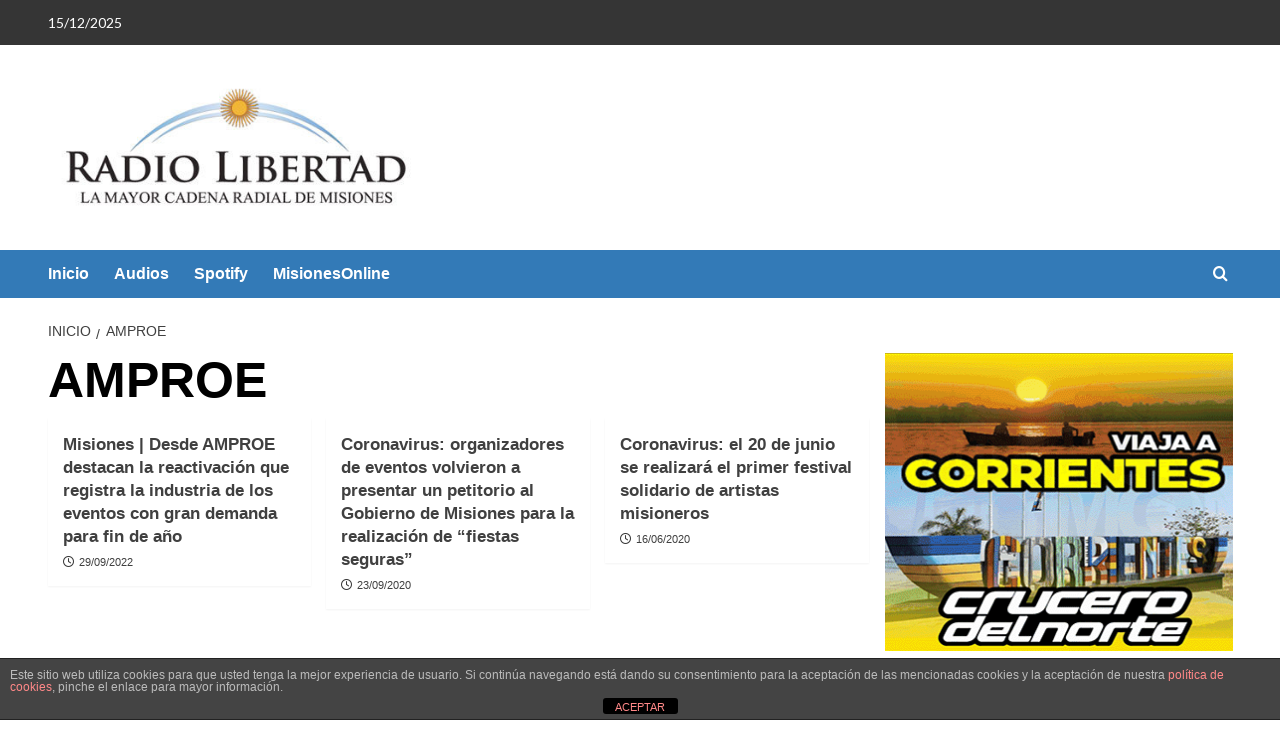

--- FILE ---
content_type: text/html; charset=UTF-8
request_url: https://radiolibertadfm.com.ar/category/amproe/
body_size: 13933
content:
<!doctype html>
<html lang="es">

<head>
    <meta charset="UTF-8">
    <meta name="viewport" content="width=device-width, initial-scale=1">
    <link rel="profile" href="http://gmpg.org/xfn/11">
    <meta name='robots' content='index, follow, max-image-preview:large, max-snippet:-1, max-video-preview:-1' />
		<style>img:is([sizes="auto" i], [sizes^="auto," i]) { contain-intrinsic-size: 3000px 1500px }</style>
		<link rel='preload' href='https://fonts.googleapis.com/css?family=Source%2BSans%2BPro%3A400%2C700%7CLato%3A400%2C700&#038;subset=latin&#038;display=swap' as='style' onload="this.onload=null;this.rel='stylesheet'" type='text/css' media='all' crossorigin='anonymous'>
<link rel='preconnect' href='https://fonts.googleapis.com' crossorigin='anonymous'>
<link rel='preconnect' href='https://fonts.gstatic.com' crossorigin='anonymous'>

	<!-- This site is optimized with the Yoast SEO plugin v25.6 - https://yoast.com/wordpress/plugins/seo/ -->
	<title>AMPROE archivos - Radio Libertad</title>
	<link rel="canonical" href="https://radiolibertadfm.com.ar/category/amproe/" />
	<meta property="og:locale" content="es_ES" />
	<meta property="og:type" content="article" />
	<meta property="og:title" content="AMPROE archivos - Radio Libertad" />
	<meta property="og:url" content="https://radiolibertadfm.com.ar/category/amproe/" />
	<meta property="og:site_name" content="Radio Libertad" />
	<meta name="twitter:card" content="summary_large_image" />
	<script type="application/ld+json" class="yoast-schema-graph">{"@context":"https://schema.org","@graph":[{"@type":"CollectionPage","@id":"https://radiolibertadfm.com.ar/category/amproe/","url":"https://radiolibertadfm.com.ar/category/amproe/","name":"AMPROE archivos - Radio Libertad","isPartOf":{"@id":"https://radiolibertadfm.com.ar/#website"},"primaryImageOfPage":{"@id":"https://radiolibertadfm.com.ar/category/amproe/#primaryimage"},"image":{"@id":"https://radiolibertadfm.com.ar/category/amproe/#primaryimage"},"thumbnailUrl":"https://radiolibertadfm.com.ar/wp-content/uploads/2022/09/c318acac-9427-4cc3-a0c7-8902e830358f-24hr2a7fc3ag-1-485x360.jpg","breadcrumb":{"@id":"https://radiolibertadfm.com.ar/category/amproe/#breadcrumb"},"inLanguage":"es"},{"@type":"ImageObject","inLanguage":"es","@id":"https://radiolibertadfm.com.ar/category/amproe/#primaryimage","url":"https://radiolibertadfm.com.ar/wp-content/uploads/2022/09/c318acac-9427-4cc3-a0c7-8902e830358f-24hr2a7fc3ag-1-485x360.jpg","contentUrl":"https://radiolibertadfm.com.ar/wp-content/uploads/2022/09/c318acac-9427-4cc3-a0c7-8902e830358f-24hr2a7fc3ag-1-485x360.jpg","width":485,"height":360},{"@type":"BreadcrumbList","@id":"https://radiolibertadfm.com.ar/category/amproe/#breadcrumb","itemListElement":[{"@type":"ListItem","position":1,"name":"Portada","item":"https://radiolibertadfm.com.ar/"},{"@type":"ListItem","position":2,"name":"AMPROE"}]},{"@type":"WebSite","@id":"https://radiolibertadfm.com.ar/#website","url":"https://radiolibertadfm.com.ar/","name":"Radio Libertad","description":"Entrevistas y Streaming en Vivo","publisher":{"@id":"https://radiolibertadfm.com.ar/#organization"},"potentialAction":[{"@type":"SearchAction","target":{"@type":"EntryPoint","urlTemplate":"https://radiolibertadfm.com.ar/?s={search_term_string}"},"query-input":{"@type":"PropertyValueSpecification","valueRequired":true,"valueName":"search_term_string"}}],"inLanguage":"es"},{"@type":"Organization","@id":"https://radiolibertadfm.com.ar/#organization","name":"Radio Libertad","url":"https://radiolibertadfm.com.ar/","logo":{"@type":"ImageObject","inLanguage":"es","@id":"https://radiolibertadfm.com.ar/#/schema/logo/image/","url":"https://radiolibertadfm.com.ar/wp-content/uploads/2019/12/cropped-logoradio.jpg","contentUrl":"https://radiolibertadfm.com.ar/wp-content/uploads/2019/12/cropped-logoradio.jpg","width":450,"height":169,"caption":"Radio Libertad"},"image":{"@id":"https://radiolibertadfm.com.ar/#/schema/logo/image/"}}]}</script>
	<!-- / Yoast SEO plugin. -->


<link rel='dns-prefetch' href='//fonts.googleapis.com' />
<link rel='dns-prefetch' href='//www.googletagmanager.com' />
<link rel='preconnect' href='https://fonts.googleapis.com' />
<link rel='preconnect' href='https://fonts.gstatic.com' />
<link rel="alternate" type="application/rss+xml" title="Radio Libertad &raquo; Feed" href="https://radiolibertadfm.com.ar/feed/" />
<link rel="alternate" type="application/rss+xml" title="Radio Libertad &raquo; Feed de los comentarios" href="https://radiolibertadfm.com.ar/comments/feed/" />
<link rel="alternate" type="application/rss+xml" title="Radio Libertad &raquo; Categoría AMPROE del feed" href="https://radiolibertadfm.com.ar/category/amproe/feed/" />
<script type="text/javascript">
/* <![CDATA[ */
window._wpemojiSettings = {"baseUrl":"https:\/\/s.w.org\/images\/core\/emoji\/15.0.3\/72x72\/","ext":".png","svgUrl":"https:\/\/s.w.org\/images\/core\/emoji\/15.0.3\/svg\/","svgExt":".svg","source":{"concatemoji":"https:\/\/radiolibertadfm.com.ar\/wp-includes\/js\/wp-emoji-release.min.js?ver=6.6.4"}};
/*! This file is auto-generated */
!function(i,n){var o,s,e;function c(e){try{var t={supportTests:e,timestamp:(new Date).valueOf()};sessionStorage.setItem(o,JSON.stringify(t))}catch(e){}}function p(e,t,n){e.clearRect(0,0,e.canvas.width,e.canvas.height),e.fillText(t,0,0);var t=new Uint32Array(e.getImageData(0,0,e.canvas.width,e.canvas.height).data),r=(e.clearRect(0,0,e.canvas.width,e.canvas.height),e.fillText(n,0,0),new Uint32Array(e.getImageData(0,0,e.canvas.width,e.canvas.height).data));return t.every(function(e,t){return e===r[t]})}function u(e,t,n){switch(t){case"flag":return n(e,"\ud83c\udff3\ufe0f\u200d\u26a7\ufe0f","\ud83c\udff3\ufe0f\u200b\u26a7\ufe0f")?!1:!n(e,"\ud83c\uddfa\ud83c\uddf3","\ud83c\uddfa\u200b\ud83c\uddf3")&&!n(e,"\ud83c\udff4\udb40\udc67\udb40\udc62\udb40\udc65\udb40\udc6e\udb40\udc67\udb40\udc7f","\ud83c\udff4\u200b\udb40\udc67\u200b\udb40\udc62\u200b\udb40\udc65\u200b\udb40\udc6e\u200b\udb40\udc67\u200b\udb40\udc7f");case"emoji":return!n(e,"\ud83d\udc26\u200d\u2b1b","\ud83d\udc26\u200b\u2b1b")}return!1}function f(e,t,n){var r="undefined"!=typeof WorkerGlobalScope&&self instanceof WorkerGlobalScope?new OffscreenCanvas(300,150):i.createElement("canvas"),a=r.getContext("2d",{willReadFrequently:!0}),o=(a.textBaseline="top",a.font="600 32px Arial",{});return e.forEach(function(e){o[e]=t(a,e,n)}),o}function t(e){var t=i.createElement("script");t.src=e,t.defer=!0,i.head.appendChild(t)}"undefined"!=typeof Promise&&(o="wpEmojiSettingsSupports",s=["flag","emoji"],n.supports={everything:!0,everythingExceptFlag:!0},e=new Promise(function(e){i.addEventListener("DOMContentLoaded",e,{once:!0})}),new Promise(function(t){var n=function(){try{var e=JSON.parse(sessionStorage.getItem(o));if("object"==typeof e&&"number"==typeof e.timestamp&&(new Date).valueOf()<e.timestamp+604800&&"object"==typeof e.supportTests)return e.supportTests}catch(e){}return null}();if(!n){if("undefined"!=typeof Worker&&"undefined"!=typeof OffscreenCanvas&&"undefined"!=typeof URL&&URL.createObjectURL&&"undefined"!=typeof Blob)try{var e="postMessage("+f.toString()+"("+[JSON.stringify(s),u.toString(),p.toString()].join(",")+"));",r=new Blob([e],{type:"text/javascript"}),a=new Worker(URL.createObjectURL(r),{name:"wpTestEmojiSupports"});return void(a.onmessage=function(e){c(n=e.data),a.terminate(),t(n)})}catch(e){}c(n=f(s,u,p))}t(n)}).then(function(e){for(var t in e)n.supports[t]=e[t],n.supports.everything=n.supports.everything&&n.supports[t],"flag"!==t&&(n.supports.everythingExceptFlag=n.supports.everythingExceptFlag&&n.supports[t]);n.supports.everythingExceptFlag=n.supports.everythingExceptFlag&&!n.supports.flag,n.DOMReady=!1,n.readyCallback=function(){n.DOMReady=!0}}).then(function(){return e}).then(function(){var e;n.supports.everything||(n.readyCallback(),(e=n.source||{}).concatemoji?t(e.concatemoji):e.wpemoji&&e.twemoji&&(t(e.twemoji),t(e.wpemoji)))}))}((window,document),window._wpemojiSettings);
/* ]]> */
</script>
<style id='wp-emoji-styles-inline-css' type='text/css'>

	img.wp-smiley, img.emoji {
		display: inline !important;
		border: none !important;
		box-shadow: none !important;
		height: 1em !important;
		width: 1em !important;
		margin: 0 0.07em !important;
		vertical-align: -0.1em !important;
		background: none !important;
		padding: 0 !important;
	}
</style>
<link rel='stylesheet' id='wp-block-library-css' href='https://radiolibertadfm.com.ar/wp-includes/css/dist/block-library/style.min.css?ver=6.6.4' type='text/css' media='all' />
<style id='wp-block-library-theme-inline-css' type='text/css'>
.wp-block-audio :where(figcaption){color:#555;font-size:13px;text-align:center}.is-dark-theme .wp-block-audio :where(figcaption){color:#ffffffa6}.wp-block-audio{margin:0 0 1em}.wp-block-code{border:1px solid #ccc;border-radius:4px;font-family:Menlo,Consolas,monaco,monospace;padding:.8em 1em}.wp-block-embed :where(figcaption){color:#555;font-size:13px;text-align:center}.is-dark-theme .wp-block-embed :where(figcaption){color:#ffffffa6}.wp-block-embed{margin:0 0 1em}.blocks-gallery-caption{color:#555;font-size:13px;text-align:center}.is-dark-theme .blocks-gallery-caption{color:#ffffffa6}:root :where(.wp-block-image figcaption){color:#555;font-size:13px;text-align:center}.is-dark-theme :root :where(.wp-block-image figcaption){color:#ffffffa6}.wp-block-image{margin:0 0 1em}.wp-block-pullquote{border-bottom:4px solid;border-top:4px solid;color:currentColor;margin-bottom:1.75em}.wp-block-pullquote cite,.wp-block-pullquote footer,.wp-block-pullquote__citation{color:currentColor;font-size:.8125em;font-style:normal;text-transform:uppercase}.wp-block-quote{border-left:.25em solid;margin:0 0 1.75em;padding-left:1em}.wp-block-quote cite,.wp-block-quote footer{color:currentColor;font-size:.8125em;font-style:normal;position:relative}.wp-block-quote.has-text-align-right{border-left:none;border-right:.25em solid;padding-left:0;padding-right:1em}.wp-block-quote.has-text-align-center{border:none;padding-left:0}.wp-block-quote.is-large,.wp-block-quote.is-style-large,.wp-block-quote.is-style-plain{border:none}.wp-block-search .wp-block-search__label{font-weight:700}.wp-block-search__button{border:1px solid #ccc;padding:.375em .625em}:where(.wp-block-group.has-background){padding:1.25em 2.375em}.wp-block-separator.has-css-opacity{opacity:.4}.wp-block-separator{border:none;border-bottom:2px solid;margin-left:auto;margin-right:auto}.wp-block-separator.has-alpha-channel-opacity{opacity:1}.wp-block-separator:not(.is-style-wide):not(.is-style-dots){width:100px}.wp-block-separator.has-background:not(.is-style-dots){border-bottom:none;height:1px}.wp-block-separator.has-background:not(.is-style-wide):not(.is-style-dots){height:2px}.wp-block-table{margin:0 0 1em}.wp-block-table td,.wp-block-table th{word-break:normal}.wp-block-table :where(figcaption){color:#555;font-size:13px;text-align:center}.is-dark-theme .wp-block-table :where(figcaption){color:#ffffffa6}.wp-block-video :where(figcaption){color:#555;font-size:13px;text-align:center}.is-dark-theme .wp-block-video :where(figcaption){color:#ffffffa6}.wp-block-video{margin:0 0 1em}:root :where(.wp-block-template-part.has-background){margin-bottom:0;margin-top:0;padding:1.25em 2.375em}
</style>
<style id='global-styles-inline-css' type='text/css'>
:root{--wp--preset--aspect-ratio--square: 1;--wp--preset--aspect-ratio--4-3: 4/3;--wp--preset--aspect-ratio--3-4: 3/4;--wp--preset--aspect-ratio--3-2: 3/2;--wp--preset--aspect-ratio--2-3: 2/3;--wp--preset--aspect-ratio--16-9: 16/9;--wp--preset--aspect-ratio--9-16: 9/16;--wp--preset--color--black: #000000;--wp--preset--color--cyan-bluish-gray: #abb8c3;--wp--preset--color--white: #ffffff;--wp--preset--color--pale-pink: #f78da7;--wp--preset--color--vivid-red: #cf2e2e;--wp--preset--color--luminous-vivid-orange: #ff6900;--wp--preset--color--luminous-vivid-amber: #fcb900;--wp--preset--color--light-green-cyan: #7bdcb5;--wp--preset--color--vivid-green-cyan: #00d084;--wp--preset--color--pale-cyan-blue: #8ed1fc;--wp--preset--color--vivid-cyan-blue: #0693e3;--wp--preset--color--vivid-purple: #9b51e0;--wp--preset--gradient--vivid-cyan-blue-to-vivid-purple: linear-gradient(135deg,rgba(6,147,227,1) 0%,rgb(155,81,224) 100%);--wp--preset--gradient--light-green-cyan-to-vivid-green-cyan: linear-gradient(135deg,rgb(122,220,180) 0%,rgb(0,208,130) 100%);--wp--preset--gradient--luminous-vivid-amber-to-luminous-vivid-orange: linear-gradient(135deg,rgba(252,185,0,1) 0%,rgba(255,105,0,1) 100%);--wp--preset--gradient--luminous-vivid-orange-to-vivid-red: linear-gradient(135deg,rgba(255,105,0,1) 0%,rgb(207,46,46) 100%);--wp--preset--gradient--very-light-gray-to-cyan-bluish-gray: linear-gradient(135deg,rgb(238,238,238) 0%,rgb(169,184,195) 100%);--wp--preset--gradient--cool-to-warm-spectrum: linear-gradient(135deg,rgb(74,234,220) 0%,rgb(151,120,209) 20%,rgb(207,42,186) 40%,rgb(238,44,130) 60%,rgb(251,105,98) 80%,rgb(254,248,76) 100%);--wp--preset--gradient--blush-light-purple: linear-gradient(135deg,rgb(255,206,236) 0%,rgb(152,150,240) 100%);--wp--preset--gradient--blush-bordeaux: linear-gradient(135deg,rgb(254,205,165) 0%,rgb(254,45,45) 50%,rgb(107,0,62) 100%);--wp--preset--gradient--luminous-dusk: linear-gradient(135deg,rgb(255,203,112) 0%,rgb(199,81,192) 50%,rgb(65,88,208) 100%);--wp--preset--gradient--pale-ocean: linear-gradient(135deg,rgb(255,245,203) 0%,rgb(182,227,212) 50%,rgb(51,167,181) 100%);--wp--preset--gradient--electric-grass: linear-gradient(135deg,rgb(202,248,128) 0%,rgb(113,206,126) 100%);--wp--preset--gradient--midnight: linear-gradient(135deg,rgb(2,3,129) 0%,rgb(40,116,252) 100%);--wp--preset--font-size--small: 13px;--wp--preset--font-size--medium: 20px;--wp--preset--font-size--large: 36px;--wp--preset--font-size--x-large: 42px;--wp--preset--spacing--20: 0.44rem;--wp--preset--spacing--30: 0.67rem;--wp--preset--spacing--40: 1rem;--wp--preset--spacing--50: 1.5rem;--wp--preset--spacing--60: 2.25rem;--wp--preset--spacing--70: 3.38rem;--wp--preset--spacing--80: 5.06rem;--wp--preset--shadow--natural: 6px 6px 9px rgba(0, 0, 0, 0.2);--wp--preset--shadow--deep: 12px 12px 50px rgba(0, 0, 0, 0.4);--wp--preset--shadow--sharp: 6px 6px 0px rgba(0, 0, 0, 0.2);--wp--preset--shadow--outlined: 6px 6px 0px -3px rgba(255, 255, 255, 1), 6px 6px rgba(0, 0, 0, 1);--wp--preset--shadow--crisp: 6px 6px 0px rgba(0, 0, 0, 1);}:root { --wp--style--global--content-size: 740px;--wp--style--global--wide-size: 1200px; }:where(body) { margin: 0; }.wp-site-blocks > .alignleft { float: left; margin-right: 2em; }.wp-site-blocks > .alignright { float: right; margin-left: 2em; }.wp-site-blocks > .aligncenter { justify-content: center; margin-left: auto; margin-right: auto; }:where(.wp-site-blocks) > * { margin-block-start: 24px; margin-block-end: 0; }:where(.wp-site-blocks) > :first-child { margin-block-start: 0; }:where(.wp-site-blocks) > :last-child { margin-block-end: 0; }:root { --wp--style--block-gap: 24px; }:root :where(.is-layout-flow) > :first-child{margin-block-start: 0;}:root :where(.is-layout-flow) > :last-child{margin-block-end: 0;}:root :where(.is-layout-flow) > *{margin-block-start: 24px;margin-block-end: 0;}:root :where(.is-layout-constrained) > :first-child{margin-block-start: 0;}:root :where(.is-layout-constrained) > :last-child{margin-block-end: 0;}:root :where(.is-layout-constrained) > *{margin-block-start: 24px;margin-block-end: 0;}:root :where(.is-layout-flex){gap: 24px;}:root :where(.is-layout-grid){gap: 24px;}.is-layout-flow > .alignleft{float: left;margin-inline-start: 0;margin-inline-end: 2em;}.is-layout-flow > .alignright{float: right;margin-inline-start: 2em;margin-inline-end: 0;}.is-layout-flow > .aligncenter{margin-left: auto !important;margin-right: auto !important;}.is-layout-constrained > .alignleft{float: left;margin-inline-start: 0;margin-inline-end: 2em;}.is-layout-constrained > .alignright{float: right;margin-inline-start: 2em;margin-inline-end: 0;}.is-layout-constrained > .aligncenter{margin-left: auto !important;margin-right: auto !important;}.is-layout-constrained > :where(:not(.alignleft):not(.alignright):not(.alignfull)){max-width: var(--wp--style--global--content-size);margin-left: auto !important;margin-right: auto !important;}.is-layout-constrained > .alignwide{max-width: var(--wp--style--global--wide-size);}body .is-layout-flex{display: flex;}.is-layout-flex{flex-wrap: wrap;align-items: center;}.is-layout-flex > :is(*, div){margin: 0;}body .is-layout-grid{display: grid;}.is-layout-grid > :is(*, div){margin: 0;}body{padding-top: 0px;padding-right: 0px;padding-bottom: 0px;padding-left: 0px;}a:where(:not(.wp-element-button)){text-decoration: none;}:root :where(.wp-element-button, .wp-block-button__link){background-color: #32373c;border-width: 0;color: #fff;font-family: inherit;font-size: inherit;line-height: inherit;padding: calc(0.667em + 2px) calc(1.333em + 2px);text-decoration: none;}.has-black-color{color: var(--wp--preset--color--black) !important;}.has-cyan-bluish-gray-color{color: var(--wp--preset--color--cyan-bluish-gray) !important;}.has-white-color{color: var(--wp--preset--color--white) !important;}.has-pale-pink-color{color: var(--wp--preset--color--pale-pink) !important;}.has-vivid-red-color{color: var(--wp--preset--color--vivid-red) !important;}.has-luminous-vivid-orange-color{color: var(--wp--preset--color--luminous-vivid-orange) !important;}.has-luminous-vivid-amber-color{color: var(--wp--preset--color--luminous-vivid-amber) !important;}.has-light-green-cyan-color{color: var(--wp--preset--color--light-green-cyan) !important;}.has-vivid-green-cyan-color{color: var(--wp--preset--color--vivid-green-cyan) !important;}.has-pale-cyan-blue-color{color: var(--wp--preset--color--pale-cyan-blue) !important;}.has-vivid-cyan-blue-color{color: var(--wp--preset--color--vivid-cyan-blue) !important;}.has-vivid-purple-color{color: var(--wp--preset--color--vivid-purple) !important;}.has-black-background-color{background-color: var(--wp--preset--color--black) !important;}.has-cyan-bluish-gray-background-color{background-color: var(--wp--preset--color--cyan-bluish-gray) !important;}.has-white-background-color{background-color: var(--wp--preset--color--white) !important;}.has-pale-pink-background-color{background-color: var(--wp--preset--color--pale-pink) !important;}.has-vivid-red-background-color{background-color: var(--wp--preset--color--vivid-red) !important;}.has-luminous-vivid-orange-background-color{background-color: var(--wp--preset--color--luminous-vivid-orange) !important;}.has-luminous-vivid-amber-background-color{background-color: var(--wp--preset--color--luminous-vivid-amber) !important;}.has-light-green-cyan-background-color{background-color: var(--wp--preset--color--light-green-cyan) !important;}.has-vivid-green-cyan-background-color{background-color: var(--wp--preset--color--vivid-green-cyan) !important;}.has-pale-cyan-blue-background-color{background-color: var(--wp--preset--color--pale-cyan-blue) !important;}.has-vivid-cyan-blue-background-color{background-color: var(--wp--preset--color--vivid-cyan-blue) !important;}.has-vivid-purple-background-color{background-color: var(--wp--preset--color--vivid-purple) !important;}.has-black-border-color{border-color: var(--wp--preset--color--black) !important;}.has-cyan-bluish-gray-border-color{border-color: var(--wp--preset--color--cyan-bluish-gray) !important;}.has-white-border-color{border-color: var(--wp--preset--color--white) !important;}.has-pale-pink-border-color{border-color: var(--wp--preset--color--pale-pink) !important;}.has-vivid-red-border-color{border-color: var(--wp--preset--color--vivid-red) !important;}.has-luminous-vivid-orange-border-color{border-color: var(--wp--preset--color--luminous-vivid-orange) !important;}.has-luminous-vivid-amber-border-color{border-color: var(--wp--preset--color--luminous-vivid-amber) !important;}.has-light-green-cyan-border-color{border-color: var(--wp--preset--color--light-green-cyan) !important;}.has-vivid-green-cyan-border-color{border-color: var(--wp--preset--color--vivid-green-cyan) !important;}.has-pale-cyan-blue-border-color{border-color: var(--wp--preset--color--pale-cyan-blue) !important;}.has-vivid-cyan-blue-border-color{border-color: var(--wp--preset--color--vivid-cyan-blue) !important;}.has-vivid-purple-border-color{border-color: var(--wp--preset--color--vivid-purple) !important;}.has-vivid-cyan-blue-to-vivid-purple-gradient-background{background: var(--wp--preset--gradient--vivid-cyan-blue-to-vivid-purple) !important;}.has-light-green-cyan-to-vivid-green-cyan-gradient-background{background: var(--wp--preset--gradient--light-green-cyan-to-vivid-green-cyan) !important;}.has-luminous-vivid-amber-to-luminous-vivid-orange-gradient-background{background: var(--wp--preset--gradient--luminous-vivid-amber-to-luminous-vivid-orange) !important;}.has-luminous-vivid-orange-to-vivid-red-gradient-background{background: var(--wp--preset--gradient--luminous-vivid-orange-to-vivid-red) !important;}.has-very-light-gray-to-cyan-bluish-gray-gradient-background{background: var(--wp--preset--gradient--very-light-gray-to-cyan-bluish-gray) !important;}.has-cool-to-warm-spectrum-gradient-background{background: var(--wp--preset--gradient--cool-to-warm-spectrum) !important;}.has-blush-light-purple-gradient-background{background: var(--wp--preset--gradient--blush-light-purple) !important;}.has-blush-bordeaux-gradient-background{background: var(--wp--preset--gradient--blush-bordeaux) !important;}.has-luminous-dusk-gradient-background{background: var(--wp--preset--gradient--luminous-dusk) !important;}.has-pale-ocean-gradient-background{background: var(--wp--preset--gradient--pale-ocean) !important;}.has-electric-grass-gradient-background{background: var(--wp--preset--gradient--electric-grass) !important;}.has-midnight-gradient-background{background: var(--wp--preset--gradient--midnight) !important;}.has-small-font-size{font-size: var(--wp--preset--font-size--small) !important;}.has-medium-font-size{font-size: var(--wp--preset--font-size--medium) !important;}.has-large-font-size{font-size: var(--wp--preset--font-size--large) !important;}.has-x-large-font-size{font-size: var(--wp--preset--font-size--x-large) !important;}
:root :where(.wp-block-pullquote){font-size: 1.5em;line-height: 1.6;}
</style>
<link rel='stylesheet' id='front-estilos-css' href='https://radiolibertadfm.com.ar/wp-content/plugins/asesor-cookies-para-la-ley-en-espana/html/front/estilos.css?ver=6.6.4' type='text/css' media='all' />
<link rel='stylesheet' id='ctf_styles-css' href='https://radiolibertadfm.com.ar/wp-content/plugins/custom-twitter-feeds/css/ctf-styles.min.css?ver=2.3.1' type='text/css' media='all' />
<link rel='stylesheet' id='wp-show-posts-css' href='https://radiolibertadfm.com.ar/wp-content/plugins/wp-show-posts/css/wp-show-posts-min.css?ver=1.1.6' type='text/css' media='all' />
<link rel='stylesheet' id='login-with-google-css' href='https://radiolibertadfm.com.ar/wp-content/plugins/login-with-google/assets/build/css/login.css?ver=1752614581' type='text/css' media='all' />
<link rel='stylesheet' id='covernews-google-fonts-css' href='https://fonts.googleapis.com/css?family=Source%2BSans%2BPro%3A400%2C700%7CLato%3A400%2C700&#038;subset=latin&#038;display=swap' type='text/css' media='all' />
<link rel='stylesheet' id='covernews-icons-css' href='https://radiolibertadfm.com.ar/wp-content/themes/covernews/assets/icons/style.css?ver=6.6.4' type='text/css' media='all' />
<link rel='stylesheet' id='bootstrap-css' href='https://radiolibertadfm.com.ar/wp-content/themes/covernews/assets/bootstrap/css/bootstrap.min.css?ver=6.6.4' type='text/css' media='all' />
<link rel='stylesheet' id='covernews-style-css' href='https://radiolibertadfm.com.ar/wp-content/themes/covernews/style.min.css?ver=5.4.3' type='text/css' media='all' />
<script type="text/javascript" src="https://radiolibertadfm.com.ar/wp-includes/js/jquery/jquery.min.js?ver=3.7.1" id="jquery-core-js"></script>
<script type="text/javascript" src="https://radiolibertadfm.com.ar/wp-includes/js/jquery/jquery-migrate.min.js?ver=3.4.1" id="jquery-migrate-js"></script>
<script type="text/javascript" id="front-principal-js-extra">
/* <![CDATA[ */
var cdp_cookies_info = {"url_plugin":"https:\/\/radiolibertadfm.com.ar\/wp-content\/plugins\/asesor-cookies-para-la-ley-en-espana\/plugin.php","url_admin_ajax":"https:\/\/radiolibertadfm.com.ar\/wp-admin\/admin-ajax.php"};
/* ]]> */
</script>
<script type="text/javascript" src="https://radiolibertadfm.com.ar/wp-content/plugins/asesor-cookies-para-la-ley-en-espana/html/front/principal.js?ver=6.6.4" id="front-principal-js"></script>
<link rel="https://api.w.org/" href="https://radiolibertadfm.com.ar/wp-json/" /><link rel="alternate" title="JSON" type="application/json" href="https://radiolibertadfm.com.ar/wp-json/wp/v2/categories/1935" /><link rel="EditURI" type="application/rsd+xml" title="RSD" href="https://radiolibertadfm.com.ar/xmlrpc.php?rsd" />
<meta name="generator" content="WordPress 6.6.4" />
<meta name="generator" content="Site Kit by Google 1.167.0" /><meta name="generator" content="Elementor 3.33.4; features: additional_custom_breakpoints; settings: css_print_method-external, google_font-enabled, font_display-auto">
			<style>
				.e-con.e-parent:nth-of-type(n+4):not(.e-lazyloaded):not(.e-no-lazyload),
				.e-con.e-parent:nth-of-type(n+4):not(.e-lazyloaded):not(.e-no-lazyload) * {
					background-image: none !important;
				}
				@media screen and (max-height: 1024px) {
					.e-con.e-parent:nth-of-type(n+3):not(.e-lazyloaded):not(.e-no-lazyload),
					.e-con.e-parent:nth-of-type(n+3):not(.e-lazyloaded):not(.e-no-lazyload) * {
						background-image: none !important;
					}
				}
				@media screen and (max-height: 640px) {
					.e-con.e-parent:nth-of-type(n+2):not(.e-lazyloaded):not(.e-no-lazyload),
					.e-con.e-parent:nth-of-type(n+2):not(.e-lazyloaded):not(.e-no-lazyload) * {
						background-image: none !important;
					}
				}
			</style>
			        <style type="text/css">
                        .site-title,
            .site-description {
                position: absolute;
                clip: rect(1px, 1px, 1px, 1px);
                display: none;
            }

                    .elementor-template-full-width .elementor-section.elementor-section-full_width > .elementor-container,
        .elementor-template-full-width .elementor-section.elementor-section-boxed > .elementor-container{
            max-width: 1200px;
        }
        @media (min-width: 1600px){
            .elementor-template-full-width .elementor-section.elementor-section-full_width > .elementor-container,
            .elementor-template-full-width .elementor-section.elementor-section-boxed > .elementor-container{
                max-width: 1600px;
            }
        }
        
        .align-content-left .elementor-section-stretched,
        .align-content-right .elementor-section-stretched {
            max-width: 100%;
            left: 0 !important;
        }


        </style>
        <style type="text/css" id="custom-background-css">
body.custom-background { background-color: #ffffff; }
</style>
	<link rel="icon" href="https://radiolibertadfm.com.ar/wp-content/uploads/2019/10/cropped-logon-32x32.jpg" sizes="32x32" />
<link rel="icon" href="https://radiolibertadfm.com.ar/wp-content/uploads/2019/10/cropped-logon-192x192.jpg" sizes="192x192" />
<link rel="apple-touch-icon" href="https://radiolibertadfm.com.ar/wp-content/uploads/2019/10/cropped-logon-180x180.jpg" />
<meta name="msapplication-TileImage" content="https://radiolibertadfm.com.ar/wp-content/uploads/2019/10/cropped-logon-270x270.jpg" />
		<style type="text/css" id="wp-custom-css">
			.main-navigation {
    background: #337ab7;
}
.full-plus-list .spotlight-post:first-of-type .figure-categories .cat-links a.covernews-categories, .figure-categories .cat-links a.covernews-categories {
    line-height: 1;
    padding: 3px 6px;
    margin-right: 5px;
    color: #fff;
    background-color: #337ab7;
    border-radius: 0;
    display: inline-block;
    font-weight: 700;
    opacity: 1;
	visibility: hidden
		}

.musesStyleReset, .musesStyleReset DIV, .musesStyleReset IMG, .musesStyleReset SPAN {
	margin-left: auto !important;
  margin-right: auto !important;
}

.titulo-reproductor{
	font-weight:bolder;
	font-size:16px;
	color:red;
}

.wordcast_keywords-audios .data-bg-featured, .wordcast_keywords-audios .data-bg-categorised {
    height: 0px !important;
}

.masthead-banner [class*=col-] {
    padding-left: 0;
    padding-right: 0;		</style>
		</head>

<body class="archive category category-amproe category-1935 custom-background wp-custom-logo wp-embed-responsive hfeed default-content-layout scrollup-sticky-header aft-sticky-header aft-sticky-sidebar default aft-container-default aft-main-banner-slider-editors-picks-trending header-image-default align-content-left aft-and elementor-default elementor-kit-2669">
    
            <div id="af-preloader">
            <div id="loader-wrapper">
                <div id="loader"></div>
            </div>
        </div>
    
    <div id="page" class="site">
        <a class="skip-link screen-reader-text" href="#content">Saltar al contenido</a>

        <div class="header-layout-1">
      <div class="top-masthead">

      <div class="container">
        <div class="row">
                      <div class="col-xs-12 col-sm-12 col-md-8 device-center">
                              <span class="topbar-date">
                  15/12/2025                </span>

              
                          </div>
                            </div>
      </div>
    </div> <!--    Topbar Ends-->
    <header id="masthead" class="site-header">
        <div class="masthead-banner " >
      <div class="container">
        <div class="row">
          <div class="col-md-4">
            <div class="site-branding">
              <a href="https://radiolibertadfm.com.ar/" class="custom-logo-link" rel="home"><img loading="lazy" width="450" height="169" src="https://radiolibertadfm.com.ar/wp-content/uploads/2019/12/cropped-logoradio.jpg" class="custom-logo" alt="Radio Libertad" decoding="async" srcset="https://radiolibertadfm.com.ar/wp-content/uploads/2019/12/cropped-logoradio.jpg 450w, https://radiolibertadfm.com.ar/wp-content/uploads/2019/12/cropped-logoradio-300x113.jpg 300w" sizes="(max-width: 450px) 100vw, 450px" loading="lazy" /></a>                <p class="site-title font-family-1">
                  <a href="https://radiolibertadfm.com.ar/" rel="home">Radio Libertad</a>
                </p>
              
                              <p class="site-description">Entrevistas y Streaming en Vivo</p>
                          </div>
          </div>
          <div class="col-md-8">
                      </div>
        </div>
      </div>
    </div>
    <nav id="site-navigation" class="main-navigation">
      <div class="container">
        <div class="row">
          <div class="kol-12">
            <div class="navigation-container">

              <div class="main-navigation-container-items-wrapper">

                <span class="toggle-menu">
                  <a
                    href="#"
                    class="aft-void-menu"
                    role="button"
                    aria-label="Alternar menú principal"
                    aria-controls="primary-menu" aria-expanded="false">
                    <span class="screen-reader-text">Menú primario</span>
                    <i class="ham"></i>
                  </a>
                </span>
                <span class="af-mobile-site-title-wrap">
                  <a href="https://radiolibertadfm.com.ar/" class="custom-logo-link" rel="home"><img loading="lazy" width="450" height="169" src="https://radiolibertadfm.com.ar/wp-content/uploads/2019/12/cropped-logoradio.jpg" class="custom-logo" alt="Radio Libertad" decoding="async" srcset="https://radiolibertadfm.com.ar/wp-content/uploads/2019/12/cropped-logoradio.jpg 450w, https://radiolibertadfm.com.ar/wp-content/uploads/2019/12/cropped-logoradio-300x113.jpg 300w" sizes="(max-width: 450px) 100vw, 450px" loading="lazy" /></a>                  <p class="site-title font-family-1">
                    <a href="https://radiolibertadfm.com.ar/" rel="home">Radio Libertad</a>
                  </p>
                </span>
                <div class="menu main-menu"><ul id="primary-menu" class="menu"><li id="menu-item-70" class="menu-item menu-item-type-custom menu-item-object-custom menu-item-home menu-item-70"><a href="http://radiolibertadfm.com.ar">Inicio</a></li>
<li id="menu-item-1962" class="menu-item menu-item-type-post_type menu-item-object-page menu-item-1962"><a href="https://radiolibertadfm.com.ar/audios/">Audios</a></li>
<li id="menu-item-984" class="menu-item menu-item-type-custom menu-item-object-custom menu-item-984"><a target="_blank" rel="noopener" href="https://open.spotify.com/show/4NiY87rEJ1b28CIAm1waKM">Spotify</a></li>
<li id="menu-item-16" class="menu-item menu-item-type-custom menu-item-object-custom menu-item-16"><a target="_blank" rel="noopener" href="https://www.misionesonline.net">MisionesOnline</a></li>
</ul></div>              </div>
              <div class="cart-search">

                <div class="af-search-wrap">
                  <div class="search-overlay">
                    <a href="#" title="Search" class="search-icon">
                      <i class="fa fa-search"></i>
                    </a>
                    <div class="af-search-form">
                      <form role="search" method="get" class="search-form" action="https://radiolibertadfm.com.ar/">
				<label>
					<span class="screen-reader-text">Buscar:</span>
					<input type="search" class="search-field" placeholder="Buscar &hellip;" value="" name="s" />
				</label>
				<input type="submit" class="search-submit" value="Buscar" />
			</form>                    </div>
                  </div>
                </div>
              </div>


            </div>
          </div>
        </div>
      </div>
    </nav>
  </header>
</div>

        
            <div id="content" class="container">
                                <div class="em-breadcrumbs font-family-1 covernews-breadcrumbs">
            <div class="row">
                <div role="navigation" aria-label="Migas de pan" class="breadcrumb-trail breadcrumbs" itemprop="breadcrumb"><ul class="trail-items" itemscope itemtype="http://schema.org/BreadcrumbList"><meta name="numberOfItems" content="2" /><meta name="itemListOrder" content="Ascending" /><li itemprop="itemListElement" itemscope itemtype="http://schema.org/ListItem" class="trail-item trail-begin"><a href="https://radiolibertadfm.com.ar/" rel="home" itemprop="item"><span itemprop="name">Inicio</span></a><meta itemprop="position" content="1" /></li><li itemprop="itemListElement" itemscope itemtype="http://schema.org/ListItem" class="trail-item trail-end"><a href="https://radiolibertadfm.com.ar/category/amproe/" itemprop="item"><span itemprop="name">AMPROE</span></a><meta itemprop="position" content="2" /></li></ul></div>            </div>
        </div>
    <div class="section-block-upper row">

                <div id="primary" class="content-area">
                    <main id="main" class="site-main aft-archive-post">

                        
                            <header class="header-title-wrapper1">
                                <h1 class="page-title">AMPROE</h1>                            </header><!-- .header-title-wrapper -->
                            <div class="row">
                            <div id="aft-inner-row">
                            

        <article id="post-24557" class="col-lg-4 col-sm-4 col-md-4 latest-posts-grid post-24557 post type-post status-publish format-standard has-post-thumbnail hentry category-amproe category-eventos-en-misiones category-informacion-general category-radio-libertad category-tv-misionesonline"                 data-mh="archive-layout-grid">
            
<div class="align-items-center has-post-image">
  <div class="spotlight-post">
    <figure class="categorised-article inside-img">
      <div class="categorised-article-wrapper">
        <div class="data-bg-hover data-bg-categorised read-bg-img">
          <a href="https://radiolibertadfm.com.ar/2022/09/29/misiones-desde-amproe-destacan-la-reactivacion-que-registra-la-industria-de-los-eventos-con-gran-demanda-para-fin-de-ano/"
            aria-label="Misiones | Desde AMPROE destacan la reactivación que registra la industria de los eventos con gran demanda para fin de año">
            <img loading="lazy" width="300" height="223" src="https://radiolibertadfm.com.ar/wp-content/uploads/2022/09/c318acac-9427-4cc3-a0c7-8902e830358f-24hr2a7fc3ag-1-485x360-300x223.jpg" class="attachment-medium size-medium wp-post-image" alt="c318acac-9427-4cc3-a0c7-8902e830358f-24hr2a7fc3ag-1-485x360" decoding="async" srcset="https://radiolibertadfm.com.ar/wp-content/uploads/2022/09/c318acac-9427-4cc3-a0c7-8902e830358f-24hr2a7fc3ag-1-485x360-300x223.jpg 300w, https://radiolibertadfm.com.ar/wp-content/uploads/2022/09/c318acac-9427-4cc3-a0c7-8902e830358f-24hr2a7fc3ag-1-485x360.jpg 485w" sizes="(max-width: 300px) 100vw, 300px" loading="lazy" />          </a>
        </div>
                <div class="figure-categories figure-categories-bg">
          <ul class="cat-links"><li class="meta-category">
                             <a class="covernews-categories category-color-1"
                            href="https://radiolibertadfm.com.ar/category/amproe/" 
                            aria-label="Ver todas las publicaciones en AMPROE"> 
                                 AMPROE
                             </a>
                        </li><li class="meta-category">
                             <a class="covernews-categories category-color-1"
                            href="https://radiolibertadfm.com.ar/category/eventos-en-misiones/" 
                            aria-label="Ver todas las publicaciones en Eventos en Misiones"> 
                                 Eventos en Misiones
                             </a>
                        </li><li class="meta-category">
                             <a class="covernews-categories category-color-1"
                            href="https://radiolibertadfm.com.ar/category/informacion-general/" 
                            aria-label="Ver todas las publicaciones en Información General"> 
                                 Información General
                             </a>
                        </li><li class="meta-category">
                             <a class="covernews-categories category-color-1"
                            href="https://radiolibertadfm.com.ar/category/radio-libertad/" 
                            aria-label="Ver todas las publicaciones en Radio Libertad"> 
                                 Radio Libertad
                             </a>
                        </li><li class="meta-category">
                             <a class="covernews-categories category-color-1"
                            href="https://radiolibertadfm.com.ar/category/tv-misionesonline/" 
                            aria-label="Ver todas las publicaciones en TV Misionesonline"> 
                                 TV Misionesonline
                             </a>
                        </li></ul>        </div>
      </div>

    </figure>
    <figcaption>

      <h3 class="article-title article-title-1">
        <a href="https://radiolibertadfm.com.ar/2022/09/29/misiones-desde-amproe-destacan-la-reactivacion-que-registra-la-industria-de-los-eventos-con-gran-demanda-para-fin-de-ano/">
          Misiones | Desde AMPROE destacan la reactivación que registra la industria de los eventos con gran demanda para fin de año        </a>
      </h3>
      <div class="grid-item-metadata">
        
    <span class="author-links">

                    <span class="item-metadata posts-date">
          <i class="far fa-clock"></i>
          <a href="https://radiolibertadfm.com.ar/2022/09/">
            29/09/2022          </a>
        </span>
                </span>
      </div>
          </figcaption>
  </div>
  </div>        </article>
    

        <article id="post-9725" class="col-lg-4 col-sm-4 col-md-4 latest-posts-grid post-9725 post type-post status-publish format-standard has-post-thumbnail hentry category-amproe category-coronavirus-misiones category-fiestas-clandestinas category-informacion-general category-no-arriba-mobile category-organizadores-de-eventos category-radio-libertad"                 data-mh="archive-layout-grid">
            
<div class="align-items-center has-post-image">
  <div class="spotlight-post">
    <figure class="categorised-article inside-img">
      <div class="categorised-article-wrapper">
        <div class="data-bg-hover data-bg-categorised read-bg-img">
          <a href="https://radiolibertadfm.com.ar/2020/09/23/coronavirus-organizadores-de-eventos-volvieron-a-presentar-un-petitorio-al-gobierno-de-misiones-para-la-realizacion-de-fiestas-seguras/"
            aria-label="Coronavirus: organizadores de eventos volvieron a presentar un petitorio al Gobierno de Misiones para la realización de “fiestas seguras”">
            <img loading="lazy" width="300" height="169" src="https://radiolibertadfm.com.ar/wp-content/uploads/2020/09/organizadores-de-eventos-300x169.jpg" class="attachment-medium size-medium wp-post-image" alt="organizadores-de-eventos" decoding="async" srcset="https://radiolibertadfm.com.ar/wp-content/uploads/2020/09/organizadores-de-eventos-300x169.jpg 300w, https://radiolibertadfm.com.ar/wp-content/uploads/2020/09/organizadores-de-eventos.jpg 691w" sizes="(max-width: 300px) 100vw, 300px" loading="lazy" />          </a>
        </div>
                <div class="figure-categories figure-categories-bg">
          <ul class="cat-links"><li class="meta-category">
                             <a class="covernews-categories category-color-1"
                            href="https://radiolibertadfm.com.ar/category/amproe/" 
                            aria-label="Ver todas las publicaciones en AMPROE"> 
                                 AMPROE
                             </a>
                        </li><li class="meta-category">
                             <a class="covernews-categories category-color-1"
                            href="https://radiolibertadfm.com.ar/category/coronavirus-misiones/" 
                            aria-label="Ver todas las publicaciones en Coronavirus Misiones"> 
                                 Coronavirus Misiones
                             </a>
                        </li><li class="meta-category">
                             <a class="covernews-categories category-color-1"
                            href="https://radiolibertadfm.com.ar/category/fiestas-clandestinas/" 
                            aria-label="Ver todas las publicaciones en fiestas clandestinas"> 
                                 fiestas clandestinas
                             </a>
                        </li><li class="meta-category">
                             <a class="covernews-categories category-color-1"
                            href="https://radiolibertadfm.com.ar/category/informacion-general/" 
                            aria-label="Ver todas las publicaciones en Información General"> 
                                 Información General
                             </a>
                        </li><li class="meta-category">
                             <a class="covernews-categories category-color-1"
                            href="https://radiolibertadfm.com.ar/category/no-arriba-mobile/" 
                            aria-label="Ver todas las publicaciones en No Arriba Mobile"> 
                                 No Arriba Mobile
                             </a>
                        </li><li class="meta-category">
                             <a class="covernews-categories category-color-1"
                            href="https://radiolibertadfm.com.ar/category/organizadores-de-eventos/" 
                            aria-label="Ver todas las publicaciones en organizadores de eventos"> 
                                 organizadores de eventos
                             </a>
                        </li><li class="meta-category">
                             <a class="covernews-categories category-color-1"
                            href="https://radiolibertadfm.com.ar/category/radio-libertad/" 
                            aria-label="Ver todas las publicaciones en Radio Libertad"> 
                                 Radio Libertad
                             </a>
                        </li></ul>        </div>
      </div>

    </figure>
    <figcaption>

      <h3 class="article-title article-title-1">
        <a href="https://radiolibertadfm.com.ar/2020/09/23/coronavirus-organizadores-de-eventos-volvieron-a-presentar-un-petitorio-al-gobierno-de-misiones-para-la-realizacion-de-fiestas-seguras/">
          Coronavirus: organizadores de eventos volvieron a presentar un petitorio al Gobierno de Misiones para la realización de “fiestas seguras”        </a>
      </h3>
      <div class="grid-item-metadata">
        
    <span class="author-links">

                    <span class="item-metadata posts-date">
          <i class="far fa-clock"></i>
          <a href="https://radiolibertadfm.com.ar/2020/09/">
            23/09/2020          </a>
        </span>
                </span>
      </div>
          </figcaption>
  </div>
  </div>        </article>
    

        <article id="post-5981" class="col-lg-4 col-sm-4 col-md-4 latest-posts-grid post-5981 post type-post status-publish format-standard has-post-thumbnail hentry category-ademi category-amproe category-coronavirus category-cultura category-festival-solidario category-gaston-jilek category-joselo-schaup category-radio-libertad category-trabajadores-culturales"                 data-mh="archive-layout-grid">
            
<div class="align-items-center has-post-image">
  <div class="spotlight-post">
    <figure class="categorised-article inside-img">
      <div class="categorised-article-wrapper">
        <div class="data-bg-hover data-bg-categorised read-bg-img">
          <a href="https://radiolibertadfm.com.ar/2020/06/16/coronavirus-el-20-de-junio-se-realizara-el-primer-festival-solidario-de-artistas-misioneros/"
            aria-label="Coronavirus: el 20 de junio se realizará el primer festival solidario de artistas misioneros">
            <img loading="lazy" width="300" height="253" src="https://radiolibertadfm.com.ar/wp-content/uploads/2020/06/culturaxtrabajo-300x253.jpg" class="attachment-medium size-medium wp-post-image" alt="culturaxtrabajo" decoding="async" srcset="https://radiolibertadfm.com.ar/wp-content/uploads/2020/06/culturaxtrabajo-300x253.jpg 300w, https://radiolibertadfm.com.ar/wp-content/uploads/2020/06/culturaxtrabajo.jpg 720w" sizes="(max-width: 300px) 100vw, 300px" loading="lazy" />          </a>
        </div>
                <div class="figure-categories figure-categories-bg">
          <ul class="cat-links"><li class="meta-category">
                             <a class="covernews-categories category-color-1"
                            href="https://radiolibertadfm.com.ar/category/ademi/" 
                            aria-label="Ver todas las publicaciones en ADEMI"> 
                                 ADEMI
                             </a>
                        </li><li class="meta-category">
                             <a class="covernews-categories category-color-1"
                            href="https://radiolibertadfm.com.ar/category/amproe/" 
                            aria-label="Ver todas las publicaciones en AMPROE"> 
                                 AMPROE
                             </a>
                        </li><li class="meta-category">
                             <a class="covernews-categories category-color-1"
                            href="https://radiolibertadfm.com.ar/category/coronavirus/" 
                            aria-label="Ver todas las publicaciones en coronavirus"> 
                                 coronavirus
                             </a>
                        </li><li class="meta-category">
                             <a class="covernews-categories category-color-1"
                            href="https://radiolibertadfm.com.ar/category/cultura/" 
                            aria-label="Ver todas las publicaciones en Cultura"> 
                                 Cultura
                             </a>
                        </li><li class="meta-category">
                             <a class="covernews-categories category-color-1"
                            href="https://radiolibertadfm.com.ar/category/festival-solidario/" 
                            aria-label="Ver todas las publicaciones en Festival solidario"> 
                                 Festival solidario
                             </a>
                        </li><li class="meta-category">
                             <a class="covernews-categories category-color-1"
                            href="https://radiolibertadfm.com.ar/category/gaston-jilek/" 
                            aria-label="Ver todas las publicaciones en Gastón Jilek"> 
                                 Gastón Jilek
                             </a>
                        </li><li class="meta-category">
                             <a class="covernews-categories category-color-1"
                            href="https://radiolibertadfm.com.ar/category/joselo-schaup/" 
                            aria-label="Ver todas las publicaciones en Joselo Schaup"> 
                                 Joselo Schaup
                             </a>
                        </li><li class="meta-category">
                             <a class="covernews-categories category-color-1"
                            href="https://radiolibertadfm.com.ar/category/radio-libertad/" 
                            aria-label="Ver todas las publicaciones en Radio Libertad"> 
                                 Radio Libertad
                             </a>
                        </li><li class="meta-category">
                             <a class="covernews-categories category-color-1"
                            href="https://radiolibertadfm.com.ar/category/trabajadores-culturales/" 
                            aria-label="Ver todas las publicaciones en Trabajadores culturales"> 
                                 Trabajadores culturales
                             </a>
                        </li></ul>        </div>
      </div>

    </figure>
    <figcaption>

      <h3 class="article-title article-title-1">
        <a href="https://radiolibertadfm.com.ar/2020/06/16/coronavirus-el-20-de-junio-se-realizara-el-primer-festival-solidario-de-artistas-misioneros/">
          Coronavirus: el 20 de junio se realizará el primer festival solidario de artistas misioneros        </a>
      </h3>
      <div class="grid-item-metadata">
        
    <span class="author-links">

                    <span class="item-metadata posts-date">
          <i class="far fa-clock"></i>
          <a href="https://radiolibertadfm.com.ar/2020/06/">
            16/06/2020          </a>
        </span>
                </span>
      </div>
          </figcaption>
  </div>
  </div>        </article>
                                </div>
                            <div class="col col-ten">
                                <div class="covernews-pagination">
                                                                    </div>
                            </div>
                                            </div>
                    </main><!-- #main -->
                </div><!-- #primary -->

                <aside id="secondary" class="widget-area sidebar-sticky-top">
	<div id="media_image-18" class="widget covernews-widget widget_media_image"><a href="https://www.crucerodelnorte.com.ar/"><img loading="lazy" width="350" height="300" src="https://radiolibertadfm.com.ar/wp-content/uploads/2024/09/CRUCERO-sep-2024-350x300-ok.gif" class="image wp-image-50239  attachment-full size-full" alt="CRUCERO---sep 2024---350x300 ok" style="max-width: 100%; height: auto;" title="CRUCERO" decoding="async" loading="lazy" /></a></div><div id="media_image-34" class="widget covernews-widget widget_media_image"><a href="https://familiaconfort.com.ar/"><img loading="lazy" width="350" height="300" src="https://radiolibertadfm.com.ar/wp-content/uploads/2025/12/IPLYC-Confort-diciembre-350-x-300-px.png" class="image wp-image-69763  attachment-full size-full" alt="IPLYC Confort diciembre - (350 x 300 px)" style="max-width: 100%; height: auto;" decoding="async" srcset="https://radiolibertadfm.com.ar/wp-content/uploads/2025/12/IPLYC-Confort-diciembre-350-x-300-px.png 350w, https://radiolibertadfm.com.ar/wp-content/uploads/2025/12/IPLYC-Confort-diciembre-350-x-300-px-300x257.png 300w" sizes="(max-width: 350px) 100vw, 350px" loading="lazy" /></a></div><div id="media_image-33" class="widget covernews-widget widget_media_image"><a href="https://deportes.misiones.gob.ar/deporbono-8-el-primer-premio-fue-vendido-por-el-club-jorge-g-brown/"><img loading="lazy" width="350" height="300" src="https://radiolibertadfm.com.ar/wp-content/uploads/2025/12/ministerio-de-deportes-DEPORBONO-numeros-ganadores-2025-350-X-300.jpg" class="image wp-image-69690  attachment-full size-full" alt="AVISOS DIARIOS" style="max-width: 100%; height: auto;" decoding="async" srcset="https://radiolibertadfm.com.ar/wp-content/uploads/2025/12/ministerio-de-deportes-DEPORBONO-numeros-ganadores-2025-350-X-300.jpg 350w, https://radiolibertadfm.com.ar/wp-content/uploads/2025/12/ministerio-de-deportes-DEPORBONO-numeros-ganadores-2025-350-X-300-300x257.jpg 300w" sizes="(max-width: 350px) 100vw, 350px" loading="lazy" /></a></div><div id="media_image-5" class="widget covernews-widget widget_media_image"><a href="https://ecologia.misiones.gob.ar/"><img loading="lazy" width="350" height="300" src="https://radiolibertadfm.com.ar/wp-content/uploads/2025/11/ecologia-pesca-350-x-300-MISIONES-ONLINE.png" class="image wp-image-68982  attachment-full size-full" alt="ecologia pesca 350 x 300 MISIONES ONLINE" style="max-width: 100%; height: auto;" title="ECOLOGÍA" decoding="async" srcset="https://radiolibertadfm.com.ar/wp-content/uploads/2025/11/ecologia-pesca-350-x-300-MISIONES-ONLINE.png 350w, https://radiolibertadfm.com.ar/wp-content/uploads/2025/11/ecologia-pesca-350-x-300-MISIONES-ONLINE-300x257.png 300w" sizes="(max-width: 350px) 100vw, 350px" loading="lazy" /></a></div><div id="media_image-31" class="widget covernews-widget widget_media_image"><a href="https://marandu.com.ar/"><img loading="lazy" width="350" height="300" src="https://radiolibertadfm.com.ar/wp-content/uploads/2024/11/MARANDU-GOBIERNO-MISIONES-350x300-1.jpg" class="image wp-image-53464  attachment-full size-full" alt="MARANDU-GOBIERNO MISIONES---350x300" style="max-width: 100%; height: auto;" title="ECOLOGÍA" decoding="async" srcset="https://radiolibertadfm.com.ar/wp-content/uploads/2024/11/MARANDU-GOBIERNO-MISIONES-350x300-1.jpg 350w, https://radiolibertadfm.com.ar/wp-content/uploads/2024/11/MARANDU-GOBIERNO-MISIONES-350x300-1-300x257.jpg 300w" sizes="(max-width: 350px) 100vw, 350px" loading="lazy" /></a></div><div id="media_image-29" class="widget covernews-widget widget_media_image"><a href="https://www.facebook.com/Adolfo-Sartori-105255676176494/"><img loading="lazy" width="350" height="300" src="https://radiolibertadfm.com.ar/wp-content/uploads/2024/10/SARTORI-ADOLFO-YPF-oct-2024-350X300.jpg" class="image wp-image-51713  attachment-full size-full" alt="Web" style="max-width: 100%; height: auto;" decoding="async" srcset="https://radiolibertadfm.com.ar/wp-content/uploads/2024/10/SARTORI-ADOLFO-YPF-oct-2024-350X300.jpg 350w, https://radiolibertadfm.com.ar/wp-content/uploads/2024/10/SARTORI-ADOLFO-YPF-oct-2024-350X300-300x257.jpg 300w" sizes="(max-width: 350px) 100vw, 350px" loading="lazy" /></a></div><div id="media_image-30" class="widget covernews-widget widget_media_image"><a href="https://cultura.misiones.gob.ar/"><img loading="lazy" width="350" height="300" src="https://radiolibertadfm.com.ar/wp-content/uploads/2024/06/MINISTERIO-CULTURA-MISIONES-350X300.jpg" class="image wp-image-44402  attachment-full size-full" alt="MINISTERIO CULTURA MISIONES 350X300" style="max-width: 100%; height: auto;" decoding="async" srcset="https://radiolibertadfm.com.ar/wp-content/uploads/2024/06/MINISTERIO-CULTURA-MISIONES-350X300.jpg 350w, https://radiolibertadfm.com.ar/wp-content/uploads/2024/06/MINISTERIO-CULTURA-MISIONES-350X300-300x257.jpg 300w" sizes="(max-width: 350px) 100vw, 350px" loading="lazy" /></a></div><div id="media_image-27" class="widget covernews-widget widget_media_image"><a href="https://www.instagram.com/agromisiones/?hl=es"><img loading="lazy" width="350" height="300" src="https://radiolibertadfm.com.ar/wp-content/uploads/2024/05/ministerio-AGRO-Y-PRODUCCION-350x300-1.gif" class="image wp-image-43248  attachment-full size-full" alt="ministerio AGRO Y PRODUCCION 350x300" style="max-width: 100%; height: auto;" decoding="async" loading="lazy" /></a></div><div id="media_image-32" class="widget covernews-widget widget_media_image"><a href="https://www.loteriademisiones.com.ar/portal/empresa/iplyc-social/mirar-mejor/"><img loading="lazy" width="350" height="300" src="https://radiolibertadfm.com.ar/wp-content/uploads/2025/09/Conta-Conmigo-Mnes_350x300.png" class="image wp-image-67293  attachment-full size-full" alt="Contá Conmigo Mnes_350x300" style="max-width: 100%; height: auto;" decoding="async" srcset="https://radiolibertadfm.com.ar/wp-content/uploads/2025/09/Conta-Conmigo-Mnes_350x300.png 350w, https://radiolibertadfm.com.ar/wp-content/uploads/2025/09/Conta-Conmigo-Mnes_350x300-300x257.png 300w" sizes="(max-width: 350px) 100vw, 350px" loading="lazy" /></a></div><div id="media_image-14" class="widget covernews-widget widget_media_image"><a href="https://misiones.tur.ar"><img loading="lazy" width="350" height="300" src="https://radiolibertadfm.com.ar/wp-content/uploads/2024/12/MINISTERIO-DE-TRURISMO-conectar-350x300-1.gif" class="image wp-image-54647  attachment-full size-full" alt="MINISTERIO DE TRURISMO conectar---350x300" style="max-width: 100%; height: auto;" decoding="async" loading="lazy" /></a></div><div id="media_image-4" class="widget covernews-widget widget_media_image"><a href="http://www.dpv.misiones.gov.ar/"><img loading="lazy" width="350" height="300" src="https://radiolibertadfm.com.ar/wp-content/uploads/2024/12/VIALIDAD_DPV-2025-350X300.jpg" class="image wp-image-55220  attachment-full size-full" alt="publis para web" style="max-width: 100%; height: auto;" title="VIALIDAD" decoding="async" srcset="https://radiolibertadfm.com.ar/wp-content/uploads/2024/12/VIALIDAD_DPV-2025-350X300.jpg 350w, https://radiolibertadfm.com.ar/wp-content/uploads/2024/12/VIALIDAD_DPV-2025-350X300-300x257.jpg 300w" sizes="(max-width: 350px) 100vw, 350px" loading="lazy" /></a></div><div id="media_image-20" class="widget covernews-widget widget_media_image"><a href="https://posadas.gob.ar/"><img loading="lazy" width="350" height="300" src="https://radiolibertadfm.com.ar/wp-content/uploads/2025/04/MUNICIPALIDAD-POSADAS-2025-350x300-1.gif" class="image wp-image-59951  attachment-full size-full" alt="MUNICIPALIDAD POSADAS 2025---350x300" style="max-width: 100%; height: auto;" decoding="async" loading="lazy" /></a></div><div id="media_image-23" class="widget covernews-widget widget_media_image"><a href="https://iprodha.misiones.gob.ar/"><img loading="lazy" width="350" height="300" src="https://radiolibertadfm.com.ar/wp-content/uploads/2022/10/IPRODHA-vias_NUEVO-350x300-1.gif" class="image wp-image-26017  attachment-full size-full" alt="IPRODHA vias_NUEVO----350x300" style="max-width: 100%; height: auto;" decoding="async" loading="lazy" /></a></div><div id="media_image-26" class="widget covernews-widget widget_media_image"><img loading="lazy" width="350" height="300" src="https://radiolibertadfm.com.ar/wp-content/uploads/2020/04/PolicíadeMisiones-NoticiasFalsas-350x300px.gif" class="image wp-image-3133  attachment-full size-full" alt="PolicíadeMisiones-NoticiasFalsas-350x300px" style="max-width: 100%; height: auto;" decoding="async" loading="lazy" /></div><div id="custom_html-6" class="widget_text widget covernews-widget widget_custom_html"><div class="textwidget custom-html-widget"><!-- Begin Mailchimp Signup Form -->
<link href="//cdn-images.mailchimp.com/embedcode/classic-10_7.css" rel="stylesheet" type="text/css">
<style type="text/css">
	#mc_embed_signup{background:#fff; clear:left; font:14px Helvetica,Arial,sans-serif; }
	/* Add your own Mailchimp form style overrides in your site stylesheet or in this style block.
	   We recommend moving this block and the preceding CSS link to the HEAD of your HTML file. */
</style>
<div id="mc_embed_signup">
<form action="https://radiolibertadfm.us4.list-manage.com/subscribe/post?u=95b036332e5cafe2a5b540e26&amp;id=571e319376" method="post" id="mc-embedded-subscribe-form" name="mc-embedded-subscribe-form" class="validate" target="_blank" novalidate>
    <div id="mc_embed_signup_scroll">
	<h2>Suscríbase al boletín de Radio Libertad</h2>
<div class="mc-field-group">
	<label for="mce-EMAIL">Dirección de correo </label>
	<input type="email" value="" name="EMAIL" class="required email" id="mce-EMAIL">
</div>
	<div id="mce-responses" class="clear">
		<div class="response" id="mce-error-response" style="display:none"></div>
		<div class="response" id="mce-success-response" style="display:none"></div>
	</div>    <!-- real people should not fill this in and expect good things - do not remove this or risk form bot signups-->
    <div style="position: absolute; left: -5000px;" aria-hidden="true"><input type="text" name="b_95b036332e5cafe2a5b540e26_571e319376" tabindex="-1" value=""></div>
    <div class="clear"><input type="submit" value="Suscribirse" name="subscribe" id="mc-embedded-subscribe" class="button"></div>
    </div>
</form>
</div>
<script type='text/javascript' src='//s3.amazonaws.com/downloads.mailchimp.com/js/mc-validate.js'></script><script type='text/javascript'>(function($) {window.fnames = new Array(); window.ftypes = new Array();fnames[0]='EMAIL';ftypes[0]='email';}(jQuery));var $mcj = jQuery.noConflict(true);</script>
<!--End mc_embed_signup--></div></div><div id="media_image-8" class="widget covernews-widget widget_media_image"><a href="https://ipsmisiones.com.ar/turismo-social/"><img loading="lazy" width="350" height="300" src="https://radiolibertadfm.com.ar/wp-content/uploads/2024/08/IPS-istitucional-2024-350x300-1.jpg" class="image wp-image-49231  attachment-full size-full" alt="IPS istitucional 2024---350x300" style="max-width: 100%; height: auto;" decoding="async" srcset="https://radiolibertadfm.com.ar/wp-content/uploads/2024/08/IPS-istitucional-2024-350x300-1.jpg 350w, https://radiolibertadfm.com.ar/wp-content/uploads/2024/08/IPS-istitucional-2024-350x300-1-300x257.jpg 300w" sizes="(max-width: 350px) 100vw, 350px" loading="lazy" /></a></div><div id="media_image-21" class="widget covernews-widget widget_media_image"><a href="https://mcgg.misiones.gob.ar/"><img loading="lazy" width="350" height="300" src="https://radiolibertadfm.com.ar/wp-content/uploads/2022/05/Ministerio-Coordinacion-350x300-1.png" class="image wp-image-16029  attachment-full size-full" alt="Ministerio-Coordinacion-350x300" style="max-width: 100%; height: auto;" decoding="async" srcset="https://radiolibertadfm.com.ar/wp-content/uploads/2022/05/Ministerio-Coordinacion-350x300-1.png 350w, https://radiolibertadfm.com.ar/wp-content/uploads/2022/05/Ministerio-Coordinacion-350x300-1-300x257.png 300w" sizes="(max-width: 350px) 100vw, 350px" loading="lazy" /></a></div><div id="media_image-28" class="widget covernews-widget widget_media_image"><a href="http://www.loteriademisiones.com.ar"><img loading="lazy" width="350" height="300" src="https://radiolibertadfm.com.ar/wp-content/uploads/2024/08/IPLYC-institucional-350x300-1.jpg" class="image wp-image-49230  attachment-full size-full" alt="IPLYC - institucional 350x300" style="max-width: 100%; height: auto;" decoding="async" srcset="https://radiolibertadfm.com.ar/wp-content/uploads/2024/08/IPLYC-institucional-350x300-1.jpg 350w, https://radiolibertadfm.com.ar/wp-content/uploads/2024/08/IPLYC-institucional-350x300-1-300x257.jpg 300w" sizes="(max-width: 350px) 100vw, 350px" loading="lazy" /></a></div><div id="custom-twitter-feeds-widget-2" class="widget covernews-widget widget_custom-twitter-feeds-widget"><h2 class="widget-title widget-title-1"><span>Twiter Radio Libertad</span></h2>
<!-- Custom Twitter Feeds by Smash Balloon -->
<div id="ctf" class=" ctf ctf-type-usertimeline ctf-rebranded ctf-feed-1  ctf-styles ctf-list ctf-regular-style"   data-ctfshortcode="{&quot;feed&quot;:1}"   data-ctfdisablelinks="false" data-ctflinktextcolor="#" data-header-size="small" data-feedid="1" data-postid="5981"  data-feed="1" data-ctfintents="1"  data-ctfneeded="4">
            <div id="ctf" class="ctf">
            <div class="ctf-error">
                <div class="ctf-error-user">
					El feed de Twitter no está disponible en este momento.                </div>
            </div>
        </div>
		    <div class="ctf-tweets">
   		    </div>
    
</div>
</div><div id="custom_html-4" class="widget_text widget covernews-widget widget_custom_html"><div class="textwidget custom-html-widget"><iframe width="300" height="500" frameborder="0" scrolling="no" src="https://www.loteriademisiones.com.ar/portal/resumen/extractos/sorteos_quiniela.php" ></iframe></div></div><div id="text-8" class="widget covernews-widget widget_text"><h2 class="widget-title widget-title-1"><span>Twitter Radio Libertad</span></h2>			<div class="textwidget">
<!-- Custom Twitter Feeds by Smash Balloon -->
<div id="ctf" class=" ctf ctf-type-usertimeline ctf-rebranded ctf-feed-1  ctf-styles ctf-list ctf-regular-style"   data-ctfshortcode="{&quot;feed&quot;:1}"   data-ctfdisablelinks="false" data-ctflinktextcolor="#" data-header-size="small" data-feedid="1" data-postid=""  data-feed="1" data-ctfintents="1"  data-ctfneeded="4">
            <div id="ctf" class="ctf">
            <div class="ctf-error">
                <div class="ctf-error-user">
					El feed de Twitter no está disponible en este momento.                </div>
            </div>
        </div>
		    <div class="ctf-tweets">
   		    </div>
    
</div>

</div>
		</div></aside><!-- #secondary -->
        </div>

</div>

<div class="af-main-banner-latest-posts grid-layout">
  <div class="container">
    <div class="row">
      <div class="widget-title-section">
            <h2 class="widget-title header-after1">
      <span class="header-after ">
                Te pueden interesar      </span>
    </h2>

      </div>
      <div class="row">
                    <div class="col-sm-15 latest-posts-grid" data-mh="latest-posts-grid">
              <div class="spotlight-post">
                <figure class="categorised-article inside-img">
                  <div class="categorised-article-wrapper">
                    <div class="data-bg-hover data-bg-categorised read-bg-img">
                      <a href="https://radiolibertadfm.com.ar/2025/12/15/tras-la-ola-de-calor-misiones-en-alerta-este-lunes-por-tormentas-con-lluvias-intensas-en-que-momentos-del-dia-impactaran-mas/"
                        aria-label="Tras la ola de calor, Misiones en alerta este lunes por tormentas con lluvias intensas: en qué momentos del día impactarán más">
                        <img loading="lazy" width="300" height="155" src="https://radiolibertadfm.com.ar/wp-content/uploads/2025/12/tormenta-1-2-300x155.jpg" class="attachment-medium size-medium wp-post-image" alt="tormenta-1-2" decoding="async" srcset="https://radiolibertadfm.com.ar/wp-content/uploads/2025/12/tormenta-1-2-300x155.jpg 300w, https://radiolibertadfm.com.ar/wp-content/uploads/2025/12/tormenta-1-2.jpg 705w" sizes="(max-width: 300px) 100vw, 300px" loading="lazy" />                      </a>
                    </div>
                  </div>
                                    <div class="figure-categories figure-categories-bg">

                    <ul class="cat-links"><li class="meta-category">
                             <a class="covernews-categories category-color-1"
                            href="https://radiolibertadfm.com.ar/category/informacion-general/" 
                            aria-label="Ver todas las publicaciones en Información General"> 
                                 Información General
                             </a>
                        </li><li class="meta-category">
                             <a class="covernews-categories category-color-1"
                            href="https://radiolibertadfm.com.ar/category/misiones/" 
                            aria-label="Ver todas las publicaciones en Misiones"> 
                                 Misiones
                             </a>
                        </li></ul>                  </div>
                </figure>

                <figcaption>

                  <h3 class="article-title article-title-1">
                    <a href="https://radiolibertadfm.com.ar/2025/12/15/tras-la-ola-de-calor-misiones-en-alerta-este-lunes-por-tormentas-con-lluvias-intensas-en-que-momentos-del-dia-impactaran-mas/">
                      Tras la ola de calor, Misiones en alerta este lunes por tormentas con lluvias intensas: en qué momentos del día impactarán más                    </a>
                  </h3>
                  <div class="grid-item-metadata">
                    
    <span class="author-links">

                    <span class="item-metadata posts-date">
          <i class="far fa-clock"></i>
          <a href="https://radiolibertadfm.com.ar/2025/12/">
            15/12/2025          </a>
        </span>
                </span>
                  </div>
                </figcaption>
              </div>
            </div>
                      <div class="col-sm-15 latest-posts-grid" data-mh="latest-posts-grid">
              <div class="spotlight-post">
                <figure class="categorised-article inside-img">
                  <div class="categorised-article-wrapper">
                    <div class="data-bg-hover data-bg-categorised read-bg-img">
                      <a href="https://radiolibertadfm.com.ar/2025/12/14/federal-amateur-guarani-antonio-franco-goleo-3-0-a-luz-y-fuerza-de-iguazu-avanzo-a-cuartos-de-final-y-ahora-enfrentara-a-estudio-galeano/"
                        aria-label="Federal Amateur | Guaraní Antonio Franco goleó 3-0 a Luz y Fuerza de Iguazú, avanzó a cuartos de final y ahora enfrentará a Estudio Galeano">
                        <img loading="lazy" width="300" height="154" src="https://radiolibertadfm.com.ar/wp-content/uploads/2025/12/Guarani-Luz-y-Fuerza-1-300x154.jpg" class="attachment-medium size-medium wp-post-image" alt="Guarani-Luz-y-Fuerza-1" decoding="async" srcset="https://radiolibertadfm.com.ar/wp-content/uploads/2025/12/Guarani-Luz-y-Fuerza-1-300x154.jpg 300w, https://radiolibertadfm.com.ar/wp-content/uploads/2025/12/Guarani-Luz-y-Fuerza-1-768x393.jpg 768w, https://radiolibertadfm.com.ar/wp-content/uploads/2025/12/Guarani-Luz-y-Fuerza-1.jpg 1000w" sizes="(max-width: 300px) 100vw, 300px" loading="lazy" />                      </a>
                    </div>
                  </div>
                                    <div class="figure-categories figure-categories-bg">

                    <ul class="cat-links"><li class="meta-category">
                             <a class="covernews-categories category-color-1"
                            href="https://radiolibertadfm.com.ar/category/deportes/" 
                            aria-label="Ver todas las publicaciones en Deportes"> 
                                 Deportes
                             </a>
                        </li></ul>                  </div>
                </figure>

                <figcaption>

                  <h3 class="article-title article-title-1">
                    <a href="https://radiolibertadfm.com.ar/2025/12/14/federal-amateur-guarani-antonio-franco-goleo-3-0-a-luz-y-fuerza-de-iguazu-avanzo-a-cuartos-de-final-y-ahora-enfrentara-a-estudio-galeano/">
                      Federal Amateur | Guaraní Antonio Franco goleó 3-0 a Luz y Fuerza de Iguazú, avanzó a cuartos de final y ahora enfrentará a Estudio Galeano                    </a>
                  </h3>
                  <div class="grid-item-metadata">
                    
    <span class="author-links">

                    <span class="item-metadata posts-date">
          <i class="far fa-clock"></i>
          <a href="https://radiolibertadfm.com.ar/2025/12/">
            14/12/2025          </a>
        </span>
                </span>
                  </div>
                </figcaption>
              </div>
            </div>
                      <div class="col-sm-15 latest-posts-grid" data-mh="latest-posts-grid">
              <div class="spotlight-post">
                <figure class="categorised-article inside-img">
                  <div class="categorised-article-wrapper">
                    <div class="data-bg-hover data-bg-categorised read-bg-img">
                      <a href="https://radiolibertadfm.com.ar/2025/12/14/la-produccion-misionera-dolar-blue-gano-el-martin-fierro-a-mejor-programa-federal-en-streaming/"
                        aria-label="La producción misionera “Dólar blue” ganó el Martín Fierro a Mejor Programa Federal en Streaming">
                        <img loading="lazy" width="300" height="175" src="https://radiolibertadfm.com.ar/wp-content/uploads/2025/12/dolar-blue-martin-fierro-streaming-300x175.jpg" class="attachment-medium size-medium wp-post-image" alt="dolar-blue-martin-fierro-streaming" decoding="async" srcset="https://radiolibertadfm.com.ar/wp-content/uploads/2025/12/dolar-blue-martin-fierro-streaming-300x175.jpg 300w, https://radiolibertadfm.com.ar/wp-content/uploads/2025/12/dolar-blue-martin-fierro-streaming-768x447.jpg 768w, https://radiolibertadfm.com.ar/wp-content/uploads/2025/12/dolar-blue-martin-fierro-streaming.jpg 961w" sizes="(max-width: 300px) 100vw, 300px" loading="lazy" />                      </a>
                    </div>
                  </div>
                                    <div class="figure-categories figure-categories-bg">

                    <ul class="cat-links"><li class="meta-category">
                             <a class="covernews-categories category-color-1"
                            href="https://radiolibertadfm.com.ar/category/informacion-general/" 
                            aria-label="Ver todas las publicaciones en Información General"> 
                                 Información General
                             </a>
                        </li><li class="meta-category">
                             <a class="covernews-categories category-color-1"
                            href="https://radiolibertadfm.com.ar/category/misiones/" 
                            aria-label="Ver todas las publicaciones en Misiones"> 
                                 Misiones
                             </a>
                        </li></ul>                  </div>
                </figure>

                <figcaption>

                  <h3 class="article-title article-title-1">
                    <a href="https://radiolibertadfm.com.ar/2025/12/14/la-produccion-misionera-dolar-blue-gano-el-martin-fierro-a-mejor-programa-federal-en-streaming/">
                      La producción misionera “Dólar blue” ganó el Martín Fierro a Mejor Programa Federal en Streaming                    </a>
                  </h3>
                  <div class="grid-item-metadata">
                    
    <span class="author-links">

                    <span class="item-metadata posts-date">
          <i class="far fa-clock"></i>
          <a href="https://radiolibertadfm.com.ar/2025/12/">
            14/12/2025          </a>
        </span>
                </span>
                  </div>
                </figcaption>
              </div>
            </div>
                      <div class="col-sm-15 latest-posts-grid" data-mh="latest-posts-grid">
              <div class="spotlight-post">
                <figure class="categorised-article inside-img">
                  <div class="categorised-article-wrapper">
                    <div class="data-bg-hover data-bg-categorised read-bg-img">
                      <a href="https://radiolibertadfm.com.ar/2025/12/14/video-inter-vencio-a-genoa-con-un-golazo-de-lautaro-martinez-y-es-el-nuevo-puntero-de-la-serie-a/"
                        aria-label="Video | Inter venció a Genoa con un golazo de Lautaro Martínez y es el nuevo puntero de la Serie A">
                        <img loading="lazy" width="300" height="163" src="https://radiolibertadfm.com.ar/wp-content/uploads/2025/12/Lautaro-Martinez-300x163.jpg" class="attachment-medium size-medium wp-post-image" alt="Lautaro-Martinez" decoding="async" srcset="https://radiolibertadfm.com.ar/wp-content/uploads/2025/12/Lautaro-Martinez-300x163.jpg 300w, https://radiolibertadfm.com.ar/wp-content/uploads/2025/12/Lautaro-Martinez-1024x555.jpg 1024w, https://radiolibertadfm.com.ar/wp-content/uploads/2025/12/Lautaro-Martinez-768x416.jpg 768w, https://radiolibertadfm.com.ar/wp-content/uploads/2025/12/Lautaro-Martinez.jpg 1200w" sizes="(max-width: 300px) 100vw, 300px" loading="lazy" />                      </a>
                    </div>
                  </div>
                                    <div class="figure-categories figure-categories-bg">

                    <ul class="cat-links"><li class="meta-category">
                             <a class="covernews-categories category-color-1"
                            href="https://radiolibertadfm.com.ar/category/deportes/" 
                            aria-label="Ver todas las publicaciones en Deportes"> 
                                 Deportes
                             </a>
                        </li></ul>                  </div>
                </figure>

                <figcaption>

                  <h3 class="article-title article-title-1">
                    <a href="https://radiolibertadfm.com.ar/2025/12/14/video-inter-vencio-a-genoa-con-un-golazo-de-lautaro-martinez-y-es-el-nuevo-puntero-de-la-serie-a/">
                      Video | Inter venció a Genoa con un golazo de Lautaro Martínez y es el nuevo puntero de la Serie A                    </a>
                  </h3>
                  <div class="grid-item-metadata">
                    
    <span class="author-links">

                    <span class="item-metadata posts-date">
          <i class="far fa-clock"></i>
          <a href="https://radiolibertadfm.com.ar/2025/12/">
            14/12/2025          </a>
        </span>
                </span>
                  </div>
                </figcaption>
              </div>
            </div>
                      <div class="col-sm-15 latest-posts-grid" data-mh="latest-posts-grid">
              <div class="spotlight-post">
                <figure class="categorised-article inside-img">
                  <div class="categorised-article-wrapper">
                    <div class="data-bg-hover data-bg-categorised read-bg-img">
                      <a href="https://radiolibertadfm.com.ar/2025/12/14/misiones-en-alerta-amarilla-este-lunes-por-la-prevision-de-tormentas-con-lluvias-intensas-en-que-momentos-del-dia-impactaran-mas/"
                        aria-label="Misiones, en alerta amarilla este lunes por la previsión de tormentas con lluvias intensas: en qué momentos del día impactarán más">
                        <img loading="lazy" width="300" height="155" src="https://radiolibertadfm.com.ar/wp-content/uploads/2025/12/tormenta-1-1-300x155.jpg" class="attachment-medium size-medium wp-post-image" alt="tormenta-1-1" decoding="async" srcset="https://radiolibertadfm.com.ar/wp-content/uploads/2025/12/tormenta-1-1-300x155.jpg 300w, https://radiolibertadfm.com.ar/wp-content/uploads/2025/12/tormenta-1-1.jpg 705w" sizes="(max-width: 300px) 100vw, 300px" loading="lazy" />                      </a>
                    </div>
                  </div>
                                    <div class="figure-categories figure-categories-bg">

                    <ul class="cat-links"><li class="meta-category">
                             <a class="covernews-categories category-color-1"
                            href="https://radiolibertadfm.com.ar/category/informacion-general/" 
                            aria-label="Ver todas las publicaciones en Información General"> 
                                 Información General
                             </a>
                        </li><li class="meta-category">
                             <a class="covernews-categories category-color-1"
                            href="https://radiolibertadfm.com.ar/category/misiones/" 
                            aria-label="Ver todas las publicaciones en Misiones"> 
                                 Misiones
                             </a>
                        </li></ul>                  </div>
                </figure>

                <figcaption>

                  <h3 class="article-title article-title-1">
                    <a href="https://radiolibertadfm.com.ar/2025/12/14/misiones-en-alerta-amarilla-este-lunes-por-la-prevision-de-tormentas-con-lluvias-intensas-en-que-momentos-del-dia-impactaran-mas/">
                      Misiones, en alerta amarilla este lunes por la previsión de tormentas con lluvias intensas: en qué momentos del día impactarán más                    </a>
                  </h3>
                  <div class="grid-item-metadata">
                    
    <span class="author-links">

                    <span class="item-metadata posts-date">
          <i class="far fa-clock"></i>
          <a href="https://radiolibertadfm.com.ar/2025/12/">
            14/12/2025          </a>
        </span>
                </span>
                  </div>
                </figcaption>
              </div>
            </div>
                        </div>
    </div>
  </div>
</div>
<footer class="site-footer">
    
          <div class="site-info">
    <div class="container">
      <div class="row">
        <div class="col-sm-12">
                                Copyright © Misionesonline.net                                          <span class="sep"> | </span>
            <a href="https://afthemes.com/products/covernews/">CoverNews</a> por AF themes.                  </div>
      </div>
    </div>
  </div>
</footer>
</div>

<a id="scroll-up" class="secondary-color" href="#top" aria-label="Scroll to top">
  <i class="fa fa-angle-up" aria-hidden="true"></i>
</a>
<!-- HTML del pié de página -->
<div class="cdp-cookies-alerta  cdp-solapa-ocultar cdp-cookies-textos-izq cdp-cookies-tema-gris">
	<div class="cdp-cookies-texto">
		<p style="font-size:12px !important;line-height:12px !important">Este sitio web utiliza cookies para que usted tenga la mejor experiencia de usuario. Si continúa navegando está dando su consentimiento para la aceptación de las mencionadas cookies y la aceptación de nuestra <a href="#" style="font-size:12px !important;line-height:12px !important">política de cookies</a>, pinche el enlace para mayor información.</p>
		<a href="javascript:;" class="cdp-cookies-boton-cerrar">ACEPTAR</a> 
	</div>
	<a class="cdp-cookies-solapa">Aviso de cookies</a>
</div>
 			<script>
				const lazyloadRunObserver = () => {
					const lazyloadBackgrounds = document.querySelectorAll( `.e-con.e-parent:not(.e-lazyloaded)` );
					const lazyloadBackgroundObserver = new IntersectionObserver( ( entries ) => {
						entries.forEach( ( entry ) => {
							if ( entry.isIntersecting ) {
								let lazyloadBackground = entry.target;
								if( lazyloadBackground ) {
									lazyloadBackground.classList.add( 'e-lazyloaded' );
								}
								lazyloadBackgroundObserver.unobserve( entry.target );
							}
						});
					}, { rootMargin: '200px 0px 200px 0px' } );
					lazyloadBackgrounds.forEach( ( lazyloadBackground ) => {
						lazyloadBackgroundObserver.observe( lazyloadBackground );
					} );
				};
				const events = [
					'DOMContentLoaded',
					'elementor/lazyload/observe',
				];
				events.forEach( ( event ) => {
					document.addEventListener( event, lazyloadRunObserver );
				} );
			</script>
			<style type="text/css" data-ctf-style="1">.ctf-feed-1.ctf-regular-style .ctf-item, .ctf-feed-1 .ctf-header{border-bottom:1px solid #ddd!important;}</style><style type="text/css" data-ctf-style="1">.ctf-feed-1.ctf-regular-style .ctf-item, .ctf-feed-1 .ctf-header{border-bottom:1px solid #ddd!important;}</style><script type="text/javascript" src="https://radiolibertadfm.com.ar/wp-content/themes/covernews/js/navigation.js?ver=5.4.3" id="covernews-navigation-js"></script>
<script type="text/javascript" src="https://radiolibertadfm.com.ar/wp-content/themes/covernews/js/skip-link-focus-fix.js?ver=5.4.3" id="covernews-skip-link-focus-fix-js"></script>
<script type="text/javascript" src="https://radiolibertadfm.com.ar/wp-content/themes/covernews/assets/jquery-match-height/jquery.matchHeight.min.js?ver=5.4.3" id="matchheight-js"></script>
<script type="text/javascript" src="https://radiolibertadfm.com.ar/wp-content/themes/covernews/assets/fixed-header-script.js?ver=5.4.3" id="covernews-fixed-header-script-js"></script>
<script type="text/javascript" src="https://radiolibertadfm.com.ar/wp-content/themes/covernews/admin-dashboard/dist/covernews_scripts.build.js?ver=5.4.3" id="covernews-script-js"></script>
<script type="text/javascript" id="ctf_scripts-js-extra">
/* <![CDATA[ */
var ctf = {"ajax_url":"https:\/\/radiolibertadfm.com.ar\/wp-admin\/admin-ajax.php"};
/* ]]> */
</script>
<script type="text/javascript" src="https://radiolibertadfm.com.ar/wp-content/plugins/custom-twitter-feeds/js/ctf-scripts.min.js?ver=2.3.1" id="ctf_scripts-js"></script>

</body>

</html>